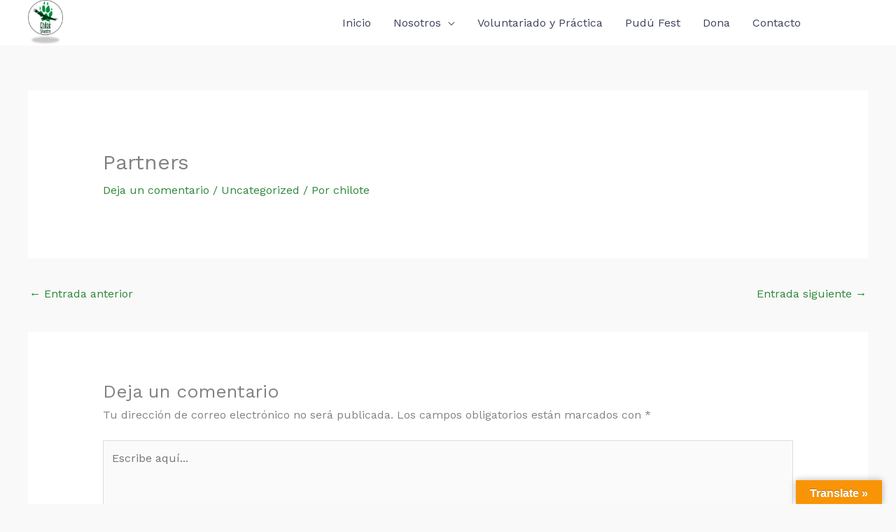

--- FILE ---
content_type: text/css
request_url: https://chiloesilvestre.cl/wp-content/uploads/elementor/css/post-1054.css?ver=1768485818
body_size: 682
content:
.elementor-1054 .elementor-element.elementor-element-18ff635:not(.elementor-motion-effects-element-type-background), .elementor-1054 .elementor-element.elementor-element-18ff635 > .elementor-motion-effects-container > .elementor-motion-effects-layer{background-color:#3B473D;}.elementor-1054 .elementor-element.elementor-element-18ff635 > .elementor-container{max-width:1473px;}.elementor-1054 .elementor-element.elementor-element-18ff635{transition:background 0.3s, border 0.3s, border-radius 0.3s, box-shadow 0.3s;}.elementor-1054 .elementor-element.elementor-element-18ff635 > .elementor-background-overlay{transition:background 0.3s, border-radius 0.3s, opacity 0.3s;}.elementor-1054 .elementor-element.elementor-element-2a8fd00{width:var( --container-widget-width, 111.546% );max-width:111.546%;--container-widget-width:111.546%;--container-widget-flex-grow:0;text-align:center;}.elementor-1054 .elementor-element.elementor-element-2a8fd00 > .elementor-widget-container{margin:14px 14px 14px 14px;}.elementor-1054 .elementor-element.elementor-element-2a8fd00 img{width:52%;max-width:71%;}.elementor-1054 .elementor-element.elementor-element-c40f9a3{width:var( --container-widget-width, 72.418% );max-width:72.418%;--container-widget-width:72.418%;--container-widget-flex-grow:0;--e-icon-list-icon-size:14px;--icon-vertical-offset:0px;}.elementor-1054 .elementor-element.elementor-element-c40f9a3 .elementor-icon-list-items:not(.elementor-inline-items) .elementor-icon-list-item:not(:last-child){padding-block-end:calc(6px/2);}.elementor-1054 .elementor-element.elementor-element-c40f9a3 .elementor-icon-list-items:not(.elementor-inline-items) .elementor-icon-list-item:not(:first-child){margin-block-start:calc(6px/2);}.elementor-1054 .elementor-element.elementor-element-c40f9a3 .elementor-icon-list-items.elementor-inline-items .elementor-icon-list-item{margin-inline:calc(6px/2);}.elementor-1054 .elementor-element.elementor-element-c40f9a3 .elementor-icon-list-items.elementor-inline-items{margin-inline:calc(-6px/2);}.elementor-1054 .elementor-element.elementor-element-c40f9a3 .elementor-icon-list-items.elementor-inline-items .elementor-icon-list-item:after{inset-inline-end:calc(-6px/2);}.elementor-1054 .elementor-element.elementor-element-c40f9a3 .elementor-icon-list-icon i{color:#FFFFFF;transition:color 0.3s;}.elementor-1054 .elementor-element.elementor-element-c40f9a3 .elementor-icon-list-icon svg{fill:#FFFFFF;transition:fill 0.3s;}.elementor-1054 .elementor-element.elementor-element-c40f9a3 .elementor-icon-list-text{color:#FFFFFF;transition:color 0.3s;}.elementor-1054 .elementor-element.elementor-element-58ede90{width:var( --container-widget-width, 71.688% );max-width:71.688%;--container-widget-width:71.688%;--container-widget-flex-grow:0;--e-icon-list-icon-size:14px;--icon-vertical-offset:0px;}.elementor-1054 .elementor-element.elementor-element-58ede90 .elementor-icon-list-icon i{color:#FFFFFF;transition:color 0.3s;}.elementor-1054 .elementor-element.elementor-element-58ede90 .elementor-icon-list-icon svg{fill:#FFFFFF;transition:fill 0.3s;}.elementor-1054 .elementor-element.elementor-element-58ede90 .elementor-icon-list-text{color:#FFFFFF;transition:color 0.3s;}.elementor-1054 .elementor-element.elementor-element-39266e5 .elementor-repeater-item-2866cc0.elementor-social-icon{background-color:#FF3E97;}.elementor-1054 .elementor-element.elementor-element-39266e5 .elementor-repeater-item-2866cc0.elementor-social-icon i{color:#FFFFFF;}.elementor-1054 .elementor-element.elementor-element-39266e5 .elementor-repeater-item-2866cc0.elementor-social-icon svg{fill:#FFFFFF;}.elementor-1054 .elementor-element.elementor-element-39266e5{--grid-template-columns:repeat(0, auto);width:var( --container-widget-width, 14.044% );max-width:14.044%;--container-widget-width:14.044%;--container-widget-flex-grow:0;align-self:flex-start;z-index:0;--icon-size:15px;--grid-column-gap:5px;--grid-row-gap:5px;}.elementor-1054 .elementor-element.elementor-element-39266e5 .elementor-widget-container{text-align:left;}.elementor-1054 .elementor-element.elementor-element-39266e5 > .elementor-widget-container{background-color:transparent;margin:33px 0px 0px 17px;background-image:linear-gradient(34deg, #44BB3500 0%, #2E693400 100%);transition:background 0s;}.elementor-1054 .elementor-element.elementor-element-39266e5 .elementor-social-icon{--icon-padding:0.5em;}.elementor-1054 .elementor-element.elementor-element-ca4a9dc:not(.elementor-motion-effects-element-type-background), .elementor-1054 .elementor-element.elementor-element-ca4a9dc > .elementor-motion-effects-container > .elementor-motion-effects-layer{background-color:#000000;}.elementor-1054 .elementor-element.elementor-element-ca4a9dc{transition:background 0.3s, border 0.3s, border-radius 0.3s, box-shadow 0.3s;}.elementor-1054 .elementor-element.elementor-element-ca4a9dc > .elementor-background-overlay{transition:background 0.3s, border-radius 0.3s, opacity 0.3s;}.elementor-1054 .elementor-element.elementor-element-6b492dfc .hfe-copyright-wrapper{text-align:left;}.elementor-1054 .elementor-element.elementor-element-6b492dfc .hfe-copyright-wrapper a, .elementor-1054 .elementor-element.elementor-element-6b492dfc .hfe-copyright-wrapper{color:#FFFFFF;}.elementor-1054 .elementor-element.elementor-element-51a2a4cc .hfe-copyright-wrapper{text-align:right;}.elementor-1054 .elementor-element.elementor-element-51a2a4cc > .elementor-widget-container{margin:-1px 43px 25px 35px;}.elementor-1054 .elementor-element.elementor-element-51a2a4cc .hfe-copyright-wrapper a, .elementor-1054 .elementor-element.elementor-element-51a2a4cc .hfe-copyright-wrapper{color:#FFFFFF;}@media(max-width:1024px){.elementor-1054 .elementor-element.elementor-element-c40f9a3{width:var( --container-widget-width, 217.297px );max-width:217.297px;--container-widget-width:217.297px;--container-widget-flex-grow:0;}}@media(min-width:768px){.elementor-1054 .elementor-element.elementor-element-2c5a455{width:11.354%;}.elementor-1054 .elementor-element.elementor-element-7fd6706{width:30.894%;}.elementor-1054 .elementor-element.elementor-element-a7549a3{width:57.416%;}}@media(max-width:767px){.elementor-1054 .elementor-element.elementor-element-2a8fd00{width:var( --container-widget-width, 104px );max-width:104px;--container-widget-width:104px;--container-widget-flex-grow:0;}.elementor-1054 .elementor-element.elementor-element-39266e5{width:var( --container-widget-width, 203.641px );max-width:203.641px;--container-widget-width:203.641px;--container-widget-flex-grow:0;}.elementor-1054 .elementor-element.elementor-element-6b492dfc .hfe-copyright-wrapper{text-align:center;}.elementor-1054 .elementor-element.elementor-element-51a2a4cc .hfe-copyright-wrapper{text-align:center;}}